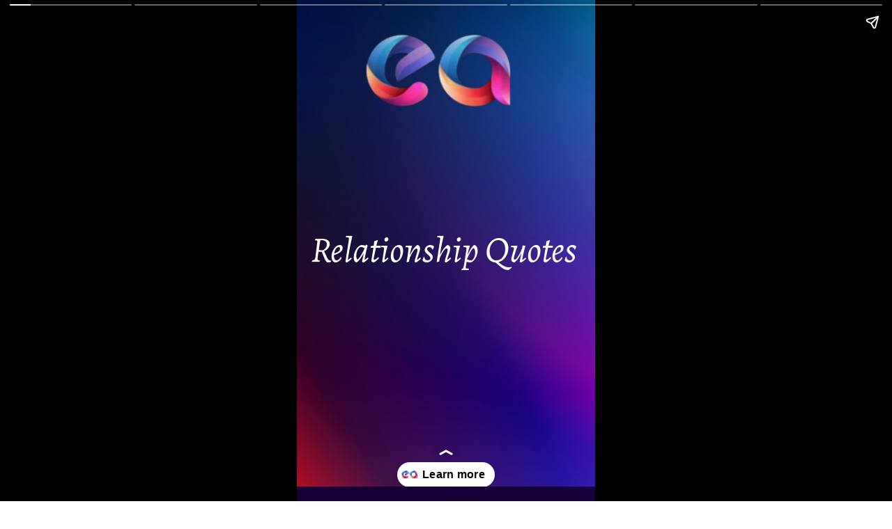

--- FILE ---
content_type: text/html; charset=utf-8
request_url: https://easeadvise.com/web-stories/love-quotes/
body_size: 12933
content:
<!DOCTYPE html>
<html amp="" lang="en-US" transformed="self;v=1" i-amphtml-layout=""><head><meta charset="utf-8"><meta name="viewport" content="width=device-width,minimum-scale=1"><link rel="modulepreload" href="https://cdn.ampproject.org/v0.mjs" as="script" crossorigin="anonymous"><link rel="preconnect" href="https://cdn.ampproject.org"><link rel="preload" as="script" href="https://cdn.ampproject.org/v0/amp-story-1.0.js"><style amp-runtime="" i-amphtml-version="012512221826001">html{overflow-x:hidden!important}html.i-amphtml-fie{height:100%!important;width:100%!important}html:not([amp4ads]),html:not([amp4ads]) body{height:auto!important}html:not([amp4ads]) body{margin:0!important}body{-webkit-text-size-adjust:100%;-moz-text-size-adjust:100%;-ms-text-size-adjust:100%;text-size-adjust:100%}html.i-amphtml-singledoc.i-amphtml-embedded{-ms-touch-action:pan-y pinch-zoom;touch-action:pan-y pinch-zoom}html.i-amphtml-fie>body,html.i-amphtml-singledoc>body{overflow:visible!important}html.i-amphtml-fie:not(.i-amphtml-inabox)>body,html.i-amphtml-singledoc:not(.i-amphtml-inabox)>body{position:relative!important}html.i-amphtml-ios-embed-legacy>body{overflow-x:hidden!important;overflow-y:auto!important;position:absolute!important}html.i-amphtml-ios-embed{overflow-y:auto!important;position:static}#i-amphtml-wrapper{overflow-x:hidden!important;overflow-y:auto!important;position:absolute!important;top:0!important;left:0!important;right:0!important;bottom:0!important;margin:0!important;display:block!important}html.i-amphtml-ios-embed.i-amphtml-ios-overscroll,html.i-amphtml-ios-embed.i-amphtml-ios-overscroll>#i-amphtml-wrapper{-webkit-overflow-scrolling:touch!important}#i-amphtml-wrapper>body{position:relative!important;border-top:1px solid transparent!important}#i-amphtml-wrapper+body{visibility:visible}#i-amphtml-wrapper+body .i-amphtml-lightbox-element,#i-amphtml-wrapper+body[i-amphtml-lightbox]{visibility:hidden}#i-amphtml-wrapper+body[i-amphtml-lightbox] .i-amphtml-lightbox-element{visibility:visible}#i-amphtml-wrapper.i-amphtml-scroll-disabled,.i-amphtml-scroll-disabled{overflow-x:hidden!important;overflow-y:hidden!important}amp-instagram{padding:54px 0px 0px!important;background-color:#fff}amp-iframe iframe{box-sizing:border-box!important}[amp-access][amp-access-hide]{display:none}[subscriptions-dialog],body:not(.i-amphtml-subs-ready) [subscriptions-action],body:not(.i-amphtml-subs-ready) [subscriptions-section]{display:none!important}amp-experiment,amp-live-list>[update]{display:none}amp-list[resizable-children]>.i-amphtml-loading-container.amp-hidden{display:none!important}amp-list [fetch-error],amp-list[load-more] [load-more-button],amp-list[load-more] [load-more-end],amp-list[load-more] [load-more-failed],amp-list[load-more] [load-more-loading]{display:none}amp-list[diffable] div[role=list]{display:block}amp-story-page,amp-story[standalone]{min-height:1px!important;display:block!important;height:100%!important;margin:0!important;padding:0!important;overflow:hidden!important;width:100%!important}amp-story[standalone]{background-color:#000!important;position:relative!important}amp-story-page{background-color:#757575}amp-story .amp-active>div,amp-story .i-amphtml-loader-background{display:none!important}amp-story-page:not(:first-of-type):not([distance]):not([active]){transform:translateY(1000vh)!important}amp-autocomplete{position:relative!important;display:inline-block!important}amp-autocomplete>input,amp-autocomplete>textarea{padding:0.5rem;border:1px solid rgba(0,0,0,.33)}.i-amphtml-autocomplete-results,amp-autocomplete>input,amp-autocomplete>textarea{font-size:1rem;line-height:1.5rem}[amp-fx^=fly-in]{visibility:hidden}amp-script[nodom],amp-script[sandboxed]{position:fixed!important;top:0!important;width:1px!important;height:1px!important;overflow:hidden!important;visibility:hidden}
/*# sourceURL=/css/ampdoc.css*/[hidden]{display:none!important}.i-amphtml-element{display:inline-block}.i-amphtml-blurry-placeholder{transition:opacity 0.3s cubic-bezier(0.0,0.0,0.2,1)!important;pointer-events:none}[layout=nodisplay]:not(.i-amphtml-element){display:none!important}.i-amphtml-layout-fixed,[layout=fixed][width][height]:not(.i-amphtml-layout-fixed){display:inline-block;position:relative}.i-amphtml-layout-responsive,[layout=responsive][width][height]:not(.i-amphtml-layout-responsive),[width][height][heights]:not([layout]):not(.i-amphtml-layout-responsive),[width][height][sizes]:not(img):not([layout]):not(.i-amphtml-layout-responsive){display:block;position:relative}.i-amphtml-layout-intrinsic,[layout=intrinsic][width][height]:not(.i-amphtml-layout-intrinsic){display:inline-block;position:relative;max-width:100%}.i-amphtml-layout-intrinsic .i-amphtml-sizer{max-width:100%}.i-amphtml-intrinsic-sizer{max-width:100%;display:block!important}.i-amphtml-layout-container,.i-amphtml-layout-fixed-height,[layout=container],[layout=fixed-height][height]:not(.i-amphtml-layout-fixed-height){display:block;position:relative}.i-amphtml-layout-fill,.i-amphtml-layout-fill.i-amphtml-notbuilt,[layout=fill]:not(.i-amphtml-layout-fill),body noscript>*{display:block;overflow:hidden!important;position:absolute;top:0;left:0;bottom:0;right:0}body noscript>*{position:absolute!important;width:100%;height:100%;z-index:2}body noscript{display:inline!important}.i-amphtml-layout-flex-item,[layout=flex-item]:not(.i-amphtml-layout-flex-item){display:block;position:relative;-ms-flex:1 1 auto;flex:1 1 auto}.i-amphtml-layout-fluid{position:relative}.i-amphtml-layout-size-defined{overflow:hidden!important}.i-amphtml-layout-awaiting-size{position:absolute!important;top:auto!important;bottom:auto!important}i-amphtml-sizer{display:block!important}@supports (aspect-ratio:1/1){i-amphtml-sizer.i-amphtml-disable-ar{display:none!important}}.i-amphtml-blurry-placeholder,.i-amphtml-fill-content{display:block;height:0;max-height:100%;max-width:100%;min-height:100%;min-width:100%;width:0;margin:auto}.i-amphtml-layout-size-defined .i-amphtml-fill-content{position:absolute;top:0;left:0;bottom:0;right:0}.i-amphtml-replaced-content,.i-amphtml-screen-reader{padding:0!important;border:none!important}.i-amphtml-screen-reader{position:fixed!important;top:0px!important;left:0px!important;width:4px!important;height:4px!important;opacity:0!important;overflow:hidden!important;margin:0!important;display:block!important;visibility:visible!important}.i-amphtml-screen-reader~.i-amphtml-screen-reader{left:8px!important}.i-amphtml-screen-reader~.i-amphtml-screen-reader~.i-amphtml-screen-reader{left:12px!important}.i-amphtml-screen-reader~.i-amphtml-screen-reader~.i-amphtml-screen-reader~.i-amphtml-screen-reader{left:16px!important}.i-amphtml-unresolved{position:relative;overflow:hidden!important}.i-amphtml-select-disabled{-webkit-user-select:none!important;-ms-user-select:none!important;user-select:none!important}.i-amphtml-notbuilt,[layout]:not(.i-amphtml-element),[width][height][heights]:not([layout]):not(.i-amphtml-element),[width][height][sizes]:not(img):not([layout]):not(.i-amphtml-element){position:relative;overflow:hidden!important;color:transparent!important}.i-amphtml-notbuilt:not(.i-amphtml-layout-container)>*,[layout]:not([layout=container]):not(.i-amphtml-element)>*,[width][height][heights]:not([layout]):not(.i-amphtml-element)>*,[width][height][sizes]:not([layout]):not(.i-amphtml-element)>*{display:none}amp-img:not(.i-amphtml-element)[i-amphtml-ssr]>img.i-amphtml-fill-content{display:block}.i-amphtml-notbuilt:not(.i-amphtml-layout-container),[layout]:not([layout=container]):not(.i-amphtml-element),[width][height][heights]:not([layout]):not(.i-amphtml-element),[width][height][sizes]:not(img):not([layout]):not(.i-amphtml-element){color:transparent!important;line-height:0!important}.i-amphtml-ghost{visibility:hidden!important}.i-amphtml-element>[placeholder],[layout]:not(.i-amphtml-element)>[placeholder],[width][height][heights]:not([layout]):not(.i-amphtml-element)>[placeholder],[width][height][sizes]:not([layout]):not(.i-amphtml-element)>[placeholder]{display:block;line-height:normal}.i-amphtml-element>[placeholder].amp-hidden,.i-amphtml-element>[placeholder].hidden{visibility:hidden}.i-amphtml-element:not(.amp-notsupported)>[fallback],.i-amphtml-layout-container>[placeholder].amp-hidden,.i-amphtml-layout-container>[placeholder].hidden{display:none}.i-amphtml-layout-size-defined>[fallback],.i-amphtml-layout-size-defined>[placeholder]{position:absolute!important;top:0!important;left:0!important;right:0!important;bottom:0!important;z-index:1}amp-img[i-amphtml-ssr]:not(.i-amphtml-element)>[placeholder]{z-index:auto}.i-amphtml-notbuilt>[placeholder]{display:block!important}.i-amphtml-hidden-by-media-query{display:none!important}.i-amphtml-element-error{background:red!important;color:#fff!important;position:relative!important}.i-amphtml-element-error:before{content:attr(error-message)}i-amp-scroll-container,i-amphtml-scroll-container{position:absolute;top:0;left:0;right:0;bottom:0;display:block}i-amp-scroll-container.amp-active,i-amphtml-scroll-container.amp-active{overflow:auto;-webkit-overflow-scrolling:touch}.i-amphtml-loading-container{display:block!important;pointer-events:none;z-index:1}.i-amphtml-notbuilt>.i-amphtml-loading-container{display:block!important}.i-amphtml-loading-container.amp-hidden{visibility:hidden}.i-amphtml-element>[overflow]{cursor:pointer;position:relative;z-index:2;visibility:hidden;display:initial;line-height:normal}.i-amphtml-layout-size-defined>[overflow]{position:absolute}.i-amphtml-element>[overflow].amp-visible{visibility:visible}template{display:none!important}.amp-border-box,.amp-border-box *,.amp-border-box :after,.amp-border-box :before{box-sizing:border-box}amp-pixel{display:none!important}amp-analytics,amp-auto-ads,amp-story-auto-ads{position:fixed!important;top:0!important;width:1px!important;height:1px!important;overflow:hidden!important;visibility:hidden}amp-story{visibility:hidden!important}html.i-amphtml-fie>amp-analytics{position:initial!important}[visible-when-invalid]:not(.visible),form [submit-error],form [submit-success],form [submitting]{display:none}amp-accordion{display:block!important}@media (min-width:1px){:where(amp-accordion>section)>:first-child{margin:0;background-color:#efefef;padding-right:20px;border:1px solid #dfdfdf}:where(amp-accordion>section)>:last-child{margin:0}}amp-accordion>section{float:none!important}amp-accordion>section>*{float:none!important;display:block!important;overflow:hidden!important;position:relative!important}amp-accordion,amp-accordion>section{margin:0}amp-accordion:not(.i-amphtml-built)>section>:last-child{display:none!important}amp-accordion:not(.i-amphtml-built)>section[expanded]>:last-child{display:block!important}
/*# sourceURL=/css/ampshared.css*/</style><meta name="amp-story-generator-name" content="Web Stories for WordPress"><meta name="amp-story-generator-version" content="1.42.0"><meta name="description" content="Love quotes."><meta name="robots" content="follow, index, max-snippet:-1, max-video-preview:-1, max-image-preview:large"><meta property="og:locale" content="en_US"><meta property="og:type" content="article"><meta property="og:title" content="Love Quotes - Ease Advise"><meta property="og:description" content="Love quotes."><meta property="og:url" content="https://easeadvise.com/web-stories/love-quotes/"><meta property="og:site_name" content="Ease Advise"><meta property="article:publisher" content="https://www.facebook.com/easeadise/"><meta property="article:author" content="https://facebook.com/easeadvise"><meta property="og:updated_time" content="2022-11-16T17:25:21+00:00"><meta property="og:image" content="https://easeadvise.com/wp-admin/admin-ajax.php?action=rank_math_overlay_thumb&amp;id=9713&amp;type=play&amp;hash=feda7b56d5cc5bd55039deae59707019"><meta property="og:image:secure_url" content="https://easeadvise.com/wp-admin/admin-ajax.php?action=rank_math_overlay_thumb&amp;id=9713&amp;type=play&amp;hash=feda7b56d5cc5bd55039deae59707019"><meta property="og:image:width" content="640"><meta property="og:image:height" content="853"><meta property="og:image:alt" content="Love quotes web stories"><meta property="og:image:type" content="image/png"><meta property="article:published_time" content="2022-11-01T11:13:19+00:00"><meta property="article:modified_time" content="2022-11-16T17:25:21+00:00"><meta name="twitter:card" content="summary"><meta name="twitter:title" content="Love Quotes - Ease Advise"><meta name="twitter:description" content="Love quotes."><meta name="twitter:site" content="@twitter:easeadvise"><meta name="twitter:creator" content="@easeadvise"><meta name="twitter:image" content="https://easeadvise.com/wp-admin/admin-ajax.php?action=rank_math_overlay_thumb&amp;id=9713&amp;type=play&amp;hash=feda7b56d5cc5bd55039deae59707019"><meta name="generator" content="WordPress 6.9"><meta name="msapplication-TileImage" content="https://easeadvise.com/wp-content/uploads/2025/12/Advise-300x300.png"><link rel="preconnect" href="https://fonts.gstatic.com" crossorigin=""><link rel="dns-prefetch" href="https://fonts.gstatic.com"><link href="https://images.unsplash.com/photo-1614850523459-c2f4c699c52e?ixid=MnwxMzcxOTN8MHwxfHNlYXJjaHwyMHx8Z3JhZGllbnR8ZW58MHx8fHwxNjY3Mjg2ODY0&amp;ixlib=rb-4.0.3&amp;fm=jpg&amp;w=6000&amp;h=4000&amp;fit=max" rel="preload" as="image"><link rel="dns-prefetch" href="//www.googletagmanager.com"><link rel="preconnect" href="https://fonts.gstatic.com/" crossorigin=""><script async="" src="https://cdn.ampproject.org/v0.mjs" type="module" crossorigin="anonymous"></script><script async nomodule src="https://cdn.ampproject.org/v0.js" crossorigin="anonymous"></script><script async="" src="https://cdn.ampproject.org/v0/amp-story-1.0.mjs" custom-element="amp-story" type="module" crossorigin="anonymous"></script><script async nomodule src="https://cdn.ampproject.org/v0/amp-story-1.0.js" crossorigin="anonymous" custom-element="amp-story"></script><script src="https://cdn.ampproject.org/v0/amp-analytics-0.1.mjs" async="" custom-element="amp-analytics" type="module" crossorigin="anonymous"></script><script async nomodule src="https://cdn.ampproject.org/v0/amp-analytics-0.1.js" crossorigin="anonymous" custom-element="amp-analytics"></script><script src="https://cdn.ampproject.org/v0/amp-story-auto-ads-0.1.mjs" async="" custom-element="amp-story-auto-ads" type="module" crossorigin="anonymous"></script><script async nomodule src="https://cdn.ampproject.org/v0/amp-story-auto-ads-0.1.js" crossorigin="anonymous" custom-element="amp-story-auto-ads"></script><script async="" src="https://cdn.ampproject.org/v0/amp-video-0.1.mjs" custom-element="amp-video" type="module" crossorigin="anonymous"></script><script async nomodule src="https://cdn.ampproject.org/v0/amp-video-0.1.js" crossorigin="anonymous" custom-element="amp-video"></script><link rel="icon" href="https://easeadvise.com/wp-content/uploads/2025/12/Advise-96x96.png" sizes="32x32"><link rel="icon" href="https://easeadvise.com/wp-content/uploads/2025/12/Advise-300x300.png" sizes="192x192"><link href="https://fonts.googleapis.com/css2?display=swap&amp;family=Alegreya%3Aital%2Cwght%400%2C400%3B0%2C700%3B1%2C400&amp;family=Playfair+Display%3Aital%400%3B1&amp;family=IBM+Plex+Serif%3Aital%401" rel="stylesheet"><style amp-custom="">h1,h2{font-weight:normal}amp-story-page{background-color:#131516}amp-story-grid-layer{overflow:visible}@media (max-aspect-ratio: 9 / 16){@media (min-aspect-ratio: 320 / 678){amp-story-grid-layer.grid-layer{margin-top:calc(( 100% / .5625 - 100% / .66666666666667 ) / 2)}}}.page-fullbleed-area{position:absolute;overflow:hidden;width:100%;left:0;height:calc(1.1851851851852 * 100%);top:calc(( 1 - 1.1851851851852 ) * 100% / 2)}.page-safe-area{overflow:visible;position:absolute;top:0;bottom:0;left:0;right:0;width:100%;height:calc(.84375 * 100%);margin:auto 0}.mask{position:absolute;overflow:hidden}.fill{position:absolute;top:0;left:0;right:0;bottom:0;margin:0}@media (prefers-reduced-motion: no-preference){.animation-wrapper{opacity:var(--initial-opacity);transform:var(--initial-transform)}}._1020619{background-color:#260c59}._6120891{position:absolute;pointer-events:none;left:0;top:-9.25926%;width:100%;height:118.51852%;opacity:1}._89d52dd{pointer-events:initial;width:100%;height:100%;display:block;position:absolute;top:0;left:0;z-index:0}._a0c7ad2{position:absolute;width:266.66667%;height:100%;left:-83.33334%;top:0%}._ac6148e{position:absolute;pointer-events:none;left:4.61165%;top:44.33657%;width:90.29126%;height:11.00324%;opacity:1}._cbef2d7{pointer-events:initial;width:100%;height:100%;display:block;position:absolute;top:0;left:0;z-index:0;border-radius:.53763440860215% .53763440860215% .53763440860215% .53763440860215%/2.9411764705882% 2.9411764705882% 2.9411764705882% 2.9411764705882%}._f61c99d{white-space:pre-line;overflow-wrap:break-word;word-break:break-word;margin:1.1491935483871% 0;font-family:"Alegreya",serif;font-size:.809061em;line-height:1.19;text-align:left;padding:0;color:#000}._383b163{font-style:italic;color:#fff}._21f98fd{position:absolute;pointer-events:none;left:11.65049%;top:0;width:72.57282%;height:20.22654%;opacity:1}._b152b43{position:absolute;width:100%;height:166.1111%;left:0%;top:-33.05555%}._6bfa66b{background-color:#260c40}._254c3af{width:100%;height:100%;display:block;position:absolute;top:0;left:0}._19971a1{position:absolute;width:237.03704%;height:100%;left:-68.51852%;top:0%}._809d0e3{position:absolute;pointer-events:none;left:9.2233%;top:2.91262%;width:88.59223%;height:18.4466%;opacity:1}._75da10d{width:100%;height:100%;display:block;position:absolute;top:0;left:0;--initial-opacity:0;--initial-transform:none}._70d715d{pointer-events:initial;width:100%;height:100%;display:block;position:absolute;top:0;left:0;z-index:0;border-radius:.54794520547945% .54794520547945% .54794520547945% .54794520547945%/1.7543859649123% 1.7543859649123% 1.7543859649123% 1.7543859649123%}._97dfce6{white-space:pre-line;overflow-wrap:break-word;word-break:break-word;margin:1.0306849315068% 0;font-family:"Alegreya",serif;font-size:.711974em;line-height:1.19;text-align:center;padding:0;color:#000}._b515ab0{position:absolute;pointer-events:none;left:4.36893%;top:31.06796%;width:89.80583%;height:55.50162%;opacity:1}._2e4d8ca{width:100%;height:100%;display:block;position:absolute;top:0;left:0;--initial-opacity:1;--initial-transform:scale(.33333333333333)}._b1ae232{pointer-events:initial;width:100%;height:100%;display:block;position:absolute;top:0;left:0;z-index:0;clip-path:url("#el-b4560ad9-d3f6-4212-90cd-65739b921cb8");-webkit-clip-path:url("#el-b4560ad9-d3f6-4212-90cd-65739b921cb8")}._ea1c7bb{background-color:#c4c4c4;will-change:transform}._24f6711{position:absolute;pointer-events:none;left:-1.94175%;top:49.67638%;width:102.42718%;height:17.63754%;opacity:1}._c9d167d{width:100%;height:100%;display:block;position:absolute;top:0;left:0;--initial-opacity:1;--initial-transform:translate3d(0px,-434.14887%,0)}._6de7ed9{pointer-events:initial;width:100%;height:100%;display:block;position:absolute;top:0;left:0;z-index:0;border-radius:.4739336492891% .4739336492891% .4739336492891% .4739336492891%/1.8348623853211% 1.8348623853211% 1.8348623853211% 1.8348623853211%}._3cf2a0f{white-space:pre-line;overflow-wrap:break-word;word-break:break-word;margin:.5531990521327% 0;font-family:"Alegreya",serif;font-size:.469256em;line-height:1.2;text-align:center;padding:0;color:#000}._4bbb41a{color:#fff}._3862eb4{position:absolute;pointer-events:none;left:50.24272%;top:83.00971%;width:43.68932%;height:20.22654%;opacity:1}._d5fe123{position:absolute;width:100.00001%;height:100%;left:-.00001%;top:0%}._4ab571c{background-color:#3e21c3}._2984dd8{position:absolute;width:316.19048%;height:100%;left:-108.09524%;top:0%}._9ad1f1e{position:absolute;pointer-events:none;left:9.70874%;top:40.12945%;width:87.86408%;height:24.27184%;opacity:1}._a1d133f{width:100%;height:100%;display:block;position:absolute;top:0;left:0;--initial-opacity:1;--initial-transform:none}._27eb698{width:100%;height:100%;display:block;position:absolute;top:0;left:0;--initial-opacity:1;--initial-transform:scale(3)}._8fea67d{pointer-events:initial;width:100%;height:100%;display:block;position:absolute;top:0;left:0;z-index:0;border-radius:.5524861878453% .5524861878453% .5524861878453% .5524861878453%/1.3333333333333% 1.3333333333333% 1.3333333333333% 1.3333333333333%}._c7f4ea6{white-space:pre-line;overflow-wrap:break-word;word-break:break-word;margin:.88950276243094% 0;font-family:"Alegreya",serif;font-size:.647249em;line-height:1.2;text-align:center;padding:0;color:#000}._2febba1{position:absolute;pointer-events:none;left:11.65049%;top:0;width:32.28155%;height:16.99029%;opacity:1}._ce0f2a9{position:absolute;width:113.68421%;height:100%;left:-6.84211%;top:0%}._4fa1766{background-color:#9a679b}._5a630b8{position:absolute;pointer-events:none;left:6.31068%;top:38.02589%;width:82.28155%;height:32.03883%;opacity:1}._900d544{pointer-events:initial;width:100%;height:100%;display:block;position:absolute;top:0;left:0;z-index:0;border-radius:.58997050147493% .58997050147493% .58997050147493% .58997050147493%/1.010101010101% 1.010101010101% 1.010101010101% 1.010101010101%}._5bc7852{white-space:pre-line;overflow-wrap:break-word;word-break:break-word;margin:.92610619469027% 0;font-family:"Alegreya",serif;font-size:.631068em;line-height:1.2;text-align:center;padding:0;color:#000}._df41d69{font-weight:700;font-style:italic;color:#fff}._82b1a99{position:absolute;pointer-events:none;left:11.65049%;top:0;width:35.67961%;height:17.63754%;opacity:1}._2c6e898{position:absolute;width:106.77551%;height:100%;left:-3.38776%;top:0%}._5a87834{background-color:#c0d9f3}._0217189{position:absolute;width:118.53299%;height:100%;left:-9.26649%;top:0%}._92c3673{position:absolute;pointer-events:none;left:9.46602%;top:20.55016%;width:84.70874%;height:67.63754%;opacity:1}._7989c52{width:100%;height:100%;display:block;position:absolute;top:0;left:0;--initial-opacity:1;--initial-transform:scale(1)}._af0b386{pointer-events:initial;width:100%;height:100%;display:block;position:absolute;top:0;left:0;z-index:0;border-radius:.5730659025788% .5730659025788% .5730659025788% .5730659025788%/.47846889952153% .47846889952153% .47846889952153% .47846889952153%}._5b99165{white-space:pre-line;overflow-wrap:break-word;word-break:break-word;margin:1.0861031518625% 0;font-family:"Playfair Display",serif;font-size:.92233em;line-height:1.2;text-align:center;padding:0;color:#000}._166ce76{position:absolute;pointer-events:none;left:11.65049%;top:0;width:27.42718%;height:9.54693%;opacity:1}._80912da{position:absolute;width:100%;height:133.00368%;left:0%;top:-16.50184%}._ac34559{background-color:#26598c}._3d7a727{position:absolute;width:100%;height:115.80882%;left:0%;top:-7.90441%}._a0155e4{position:absolute;pointer-events:none;left:1.45631%;top:16.82848%;width:92.71845%;height:18.12298%;opacity:1}._2d860f1{width:100%;height:100%;display:block;position:absolute;top:0;left:0;--initial-opacity:1;--initial-transform:translate3d(0,-293.9484%,0)}._693f9ad{pointer-events:initial;width:100%;height:100%;display:block;position:absolute;top:0;left:0;z-index:0;border-radius:.52356020942408% .52356020942408% .52356020942408% .52356020942408%/1.7857142857143% 1.7857142857143% 1.7857142857143% 1.7857142857143%}._148f53c{white-space:pre-line;overflow-wrap:break-word;word-break:break-word;margin:.52225130890052% 0;font-family:"Playfair Display",serif;font-size:.485437em;line-height:1.2;text-align:center;padding:0;color:#000}._dc4ba2f{position:absolute;pointer-events:none;left:9.70874%;top:52.42718%;width:78.8835%;height:14.56311%;opacity:1}._a9a2d2a{pointer-events:initial;width:100%;height:100%;display:block;position:absolute;top:0;left:0;z-index:0;border-radius:.61538461538462% .61538461538462% .61538461538462% .61538461538462%/2.2222222222222% 2.2222222222222% 2.2222222222222% 2.2222222222222%}._a33ed8e{white-space:pre-line;overflow-wrap:break-word;word-break:break-word;margin:.86692307692308% 0;font-family:"Alegreya",serif;font-size:.566343em;line-height:1.2;text-align:center;padding:0;color:#000}._77a7ff6{position:absolute;pointer-events:none;left:11.65049%;top:0;width:26.45631%;height:10.84142%;opacity:1}._d829062{position:absolute;width:100%;height:112.97682%;left:0%;top:-6.48841%}._33ef15e{background-color:#d9c059}._337e583{position:absolute;pointer-events:none;left:2.18447%;top:26.53722%;width:96.1165%;height:31.06796%;opacity:1}._b00e11a{width:100%;height:100%;display:block;position:absolute;top:0;left:0;--initial-opacity:1;--initial-transform:translate3d(101.76768%,0px,0)}._32eb1ef{width:100%;height:100%;display:block;position:absolute;top:0;left:0;--initial-opacity:1;--initial-transform:scale(.15)}._becdb35{pointer-events:initial;width:100%;height:100%;display:block;position:absolute;top:0;left:0;z-index:0;border-radius:.50505050505051% .50505050505051% .50505050505051% .50505050505051%/1.0416666666667% 1.0416666666667% 1.0416666666667% 1.0416666666667%}._df23258{white-space:pre-line;overflow-wrap:break-word;word-break:break-word;margin:.49242424242424% 0;font-family:"IBM Plex Serif",serif;font-size:.631068em;line-height:1.2;text-align:center;padding:0;color:#000}._fa559a1{position:absolute;pointer-events:none;left:66.99029%;top:-8.57605%;width:26.94175%;height:11.8123%;opacity:1}._1fd36ea{position:absolute;width:100%;height:105.5936%;left:0%;top:-2.7968%}._dee811e{position:absolute;pointer-events:none;left:27.18447%;top:86.40777%;width:14.80583%;height:5.17799%;transform:rotate(69deg);opacity:1}._c52c410{width:100%;height:100%;display:block;position:absolute;top:0;left:0;--initial-opacity:1;--initial-transform:rotate(-69deg) translate3d(0,-1947.57078%,0) rotate(69deg)}._c091eeb{pointer-events:initial;width:100%;height:100%;display:block;position:absolute;top:0;left:0;z-index:0;transform:scale3d(1,-1,1)}._25a5434{display:block;position:absolute;top:0;height:100%;width:auto}

/*# sourceURL=amp-custom.css */</style><link rel="alternate" type="application/rss+xml" title="Ease Advise » Feed" href="https://easeadvise.com/feed/"><link rel="alternate" type="application/rss+xml" title="Ease Advise » Comments Feed" href="https://easeadvise.com/comments/feed/"><link rel="alternate" type="application/rss+xml" title="Ease Advise » Stories Feed" href="https://easeadvise.com/web-stories/feed/"><title>Love Quotes - Ease Advise</title><link rel="canonical" href="https://easeadvise.com/web-stories/love-quotes/"><script type="application/ld+json" class="rank-math-schema-pro">{"@context":"https://schema.org","@graph":[{"@type":["Person","Organization"],"@id":"https://easeadvise.com/#person","name":"Ease Advise","sameAs":["https://www.facebook.com/easeadise/","https://twitter.com/twitter:easeadvise"],"logo":{"@type":"ImageObject","@id":"https://easeadvise.com/#logo","url":"https://easeadvise.com/wp-content/uploads/2022/10/ease-advise-logo-96x96.png","width":"96","height":"96"}},{"@type":"WebSite","@id":"https://easeadvise.com/#website","url":"https://easeadvise.com","name":"Ease Advise","alternateName":"Travel, News and lifestyle blog","publisher":{"@id":"https://easeadvise.com/#person"},"inLanguage":"en-US"},{"@type":"ImageObject","@id":"https://easeadvise.com/wp-content/uploads/2022/11/cropped-Love-quotes.png","url":"https://easeadvise.com/wp-content/uploads/2022/11/cropped-Love-quotes.png","width":"640","height":"853","caption":"Love quotes web stories","inLanguage":"en-US"},{"@type":"BreadcrumbList","@id":"https://easeadvise.com/web-stories/love-quotes/#breadcrumb","itemListElement":[{"@type":"ListItem","position":"1","item":{"@id":"https://darkorchid-heron-517178.hostingersite.com","name":"Home"}},{"@type":"ListItem","position":"2","item":{"@id":"https://easeadvise.com/web-stories/","name":"Stories"}},{"@type":"ListItem","position":"3","item":{"@id":"https://easeadvise.com/web-stories/love-quotes/","name":"Love Quotes"}}]},{"@type":"WebPage","@id":"https://easeadvise.com/web-stories/love-quotes/#webpage","url":"https://easeadvise.com/web-stories/love-quotes/","name":"Love Quotes - Ease Advise","datePublished":"2022-11-01T11:13:19+00:00","dateModified":"2022-11-16T17:25:21+00:00","isPartOf":{"@id":"https://easeadvise.com/#website"},"primaryImageOfPage":{"@id":"https://easeadvise.com/wp-content/uploads/2022/11/cropped-Love-quotes.png"},"inLanguage":"en-US","breadcrumb":{"@id":"https://easeadvise.com/web-stories/love-quotes/#breadcrumb"}},{"@type":"Person","@id":"https://easeadvise.com/author/ease-advise/","name":"Daniel","description":"Ease Advise mainly focuses on travel industry, current affairs, news, web stories, technology, SEO, product reviews, Flight, Hotel booking portal etc.,","url":"https://easeadvise.com/author/ease-advise/","image":{"@type":"ImageObject","@id":"https://secure.gravatar.com/avatar/e77a73c5e5003f8ad26a455115b28c479863a5356aee89b3d9a51c10c15a3003?s=96&amp;d=mm&amp;r=g","url":"https://secure.gravatar.com/avatar/e77a73c5e5003f8ad26a455115b28c479863a5356aee89b3d9a51c10c15a3003?s=96&amp;d=mm&amp;r=g","caption":"Daniel","inLanguage":"en-US"},"sameAs":["https://darkorchid-heron-517178.hostingersite.com","https://facebook.com/easeadvise","https://twitter.com/easeadvise"]},{"@type":"NewsArticle","headline":"Love Quotes - Ease Advise","keywords":"love quotes","datePublished":"2022-11-01T11:13:19+00:00","dateModified":"2022-11-16T17:25:21+00:00","author":{"@id":"https://easeadvise.com/author/ease-advise/","name":"Daniel"},"publisher":{"@id":"https://easeadvise.com/#person"},"description":"Love quotes.","copyrightYear":"2022","copyrightHolder":{"@id":"https://easeadvise.com/#person"},"name":"Love Quotes - Ease Advise","@id":"https://easeadvise.com/web-stories/love-quotes/#richSnippet","isPartOf":{"@id":"https://easeadvise.com/web-stories/love-quotes/#webpage"},"image":{"@id":"https://easeadvise.com/wp-content/uploads/2022/11/cropped-Love-quotes.png"},"inLanguage":"en-US","mainEntityOfPage":{"@id":"https://easeadvise.com/web-stories/love-quotes/#webpage"}}]}</script><link rel="https://api.w.org/" href="https://easeadvise.com/wp-json/"><link rel="alternate" title="JSON" type="application/json" href="https://easeadvise.com/wp-json/web-stories/v1/web-story/9562"><link rel="EditURI" type="application/rsd+xml" title="RSD" href="https://easeadvise.com/xmlrpc.php?rsd"><link rel="prev" title="Cheap Flight booking secrets" href="https://easeadvise.com/web-stories/cheap-flight-booking-secrets/"><link rel="next" title="6 Best tools for developers and Last one Bonus." href="https://easeadvise.com/web-stories/6-best-developer-tools/"><link rel="shortlink" href="https://easeadvise.com/?p=9562"><link rel="alternate" title="oEmbed (JSON)" type="application/json+oembed" href="https://easeadvise.com/wp-json/oembed/1.0/embed?url=https%3A%2F%2Feaseadvise.com%2Fweb-stories%2Flove-quotes%2F"><link rel="alternate" title="oEmbed (XML)" type="text/xml+oembed" href="https://easeadvise.com/wp-json/oembed/1.0/embed?url=https%3A%2F%2Feaseadvise.com%2Fweb-stories%2Flove-quotes%2F&amp;format=xml"><link rel="apple-touch-icon" href="https://easeadvise.com/wp-content/uploads/2025/12/Advise-300x300.png"><script amp-onerror="">document.querySelector("script[src*='/v0.js']").onerror=function(){document.querySelector('style[amp-boilerplate]').textContent=''}</script><style amp-boilerplate="">body{-webkit-animation:-amp-start 8s steps(1,end) 0s 1 normal both;-moz-animation:-amp-start 8s steps(1,end) 0s 1 normal both;-ms-animation:-amp-start 8s steps(1,end) 0s 1 normal both;animation:-amp-start 8s steps(1,end) 0s 1 normal both}@-webkit-keyframes -amp-start{from{visibility:hidden}to{visibility:visible}}@-moz-keyframes -amp-start{from{visibility:hidden}to{visibility:visible}}@-ms-keyframes -amp-start{from{visibility:hidden}to{visibility:visible}}@-o-keyframes -amp-start{from{visibility:hidden}to{visibility:visible}}@keyframes -amp-start{from{visibility:hidden}to{visibility:visible}}</style><noscript><style amp-boilerplate="">body{-webkit-animation:none;-moz-animation:none;-ms-animation:none;animation:none}</style></noscript><link rel="stylesheet" amp-extension="amp-story" href="https://cdn.ampproject.org/v0/amp-story-1.0.css"><script amp-story-dvh-polyfill="">"use strict";if(!self.CSS||!CSS.supports||!CSS.supports("height:1dvh")){function e(){document.documentElement.style.setProperty("--story-dvh",innerHeight/100+"px","important")}addEventListener("resize",e,{passive:!0}),e()}</script></head><body><amp-story standalone="" publisher="Ease Advise" publisher-logo-src="https://easeadvise.com/wp-content/uploads/2022/10/ease-advise-logo.png" title="Love Quotes" poster-portrait-src="https://easeadvise.com/wp-content/uploads/2022/11/cropped-Love-quotes-640x853.png" class="i-amphtml-layout-container" i-amphtml-layout="container"><amp-story-page id="e1d9f17c-9e76-4268-9556-25f0fc9dd6ce" auto-advance-after="7s" class="i-amphtml-layout-container" i-amphtml-layout="container"><amp-story-grid-layer template="vertical" aspect-ratio="412:618" class="grid-layer i-amphtml-layout-container" i-amphtml-layout="container" style="--aspect-ratio:412/618;"><div class="_1020619 page-fullbleed-area"><div class="page-safe-area"><div class="_6120891"><div class="_89d52dd mask" id="el-01046080-42e1-4e89-813c-83d78df5a00c"><div data-leaf-element="true" class="_a0c7ad2"><amp-img layout="fill" src="https://images.unsplash.com/photo-1614850523459-c2f4c699c52e?ixid=MnwxMzcxOTN8MHwxfHNlYXJjaHwyMHx8Z3JhZGllbnR8ZW58MHx8fHwxNjY3Mjg2ODY0&amp;ixlib=rb-4.0.3&amp;fm=jpg&amp;w=6000&amp;h=4000&amp;fit=max" alt="purple pink and blue color" srcset="https://images.unsplash.com/photo-1614850523459-c2f4c699c52e?ixid=MnwxMzcxOTN8MHwxfHNlYXJjaHwyMHx8Z3JhZGllbnR8ZW58MHx8fHwxNjY3Mjg2ODY0&amp;ixlib=rb-4.0.3&amp;fm=jpg&amp;w=6000&amp;h=4000&amp;fit=max 6000w, https://images.unsplash.com/photo-1614850523459-c2f4c699c52e?ixid=MnwxMzcxOTN8MHwxfHNlYXJjaHwyMHx8Z3JhZGllbnR8ZW58MHx8fHwxNjY3Mjg2ODY0&amp;ixlib=rb-4.0.3&amp;fm=jpg&amp;w=4800&amp;h=3200&amp;fit=max 4800w, https://images.unsplash.com/photo-1614850523459-c2f4c699c52e?ixid=MnwxMzcxOTN8MHwxfHNlYXJjaHwyMHx8Z3JhZGllbnR8ZW58MHx8fHwxNjY3Mjg2ODY0&amp;ixlib=rb-4.0.3&amp;fm=jpg&amp;w=3600&amp;h=2400&amp;fit=max 3600w, https://images.unsplash.com/photo-1614850523459-c2f4c699c52e?ixid=MnwxMzcxOTN8MHwxfHNlYXJjaHwyMHx8Z3JhZGllbnR8ZW58MHx8fHwxNjY3Mjg2ODY0&amp;ixlib=rb-4.0.3&amp;fm=jpg&amp;w=2400&amp;h=1600&amp;fit=max 2400w, https://images.unsplash.com/photo-1614850523459-c2f4c699c52e?ixid=MnwxMzcxOTN8MHwxfHNlYXJjaHwyMHx8Z3JhZGllbnR8ZW58MHx8fHwxNjY3Mjg2ODY0&amp;ixlib=rb-4.0.3&amp;fm=jpg&amp;w=1200&amp;h=800&amp;fit=max 1200w, https://images.unsplash.com/photo-1614850523459-c2f4c699c52e?ixid=MnwxMzcxOTN8MHwxfHNlYXJjaHwyMHx8Z3JhZGllbnR8ZW58MHx8fHwxNjY3Mjg2ODY0&amp;ixlib=rb-4.0.3&amp;fm=jpg&amp;w=340&amp;h=227&amp;fit=max 340w" sizes="(min-width: 1024px) 120vh, 267vw" disable-inline-width="true" class="i-amphtml-layout-fill i-amphtml-layout-size-defined" i-amphtml-layout="fill"></amp-img></div></div></div></div></div></amp-story-grid-layer><amp-story-grid-layer template="vertical" aspect-ratio="412:618" class="grid-layer i-amphtml-layout-container" i-amphtml-layout="container" style="--aspect-ratio:412/618;"><div class="page-fullbleed-area"><div class="page-safe-area"><div class="_ac6148e"><div id="el-702312ed-f852-40f2-9a08-3d49fcdc5788" class="_cbef2d7"><h1 class="_f61c99d fill text-wrapper"><span><span class="_383b163">Relationship Quotes</span></span></h1></div></div><div class="_21f98fd"><div class="_89d52dd mask" id="el-85f19f4e-a862-443b-a7fe-481799bf6562"><div data-leaf-element="true" class="_b152b43"><amp-img layout="fill" src="https://easeadvise.com/wp-content/uploads/2022/10/ease-advise-logo.png" alt="" srcset="https://easeadvise.com/wp-content/uploads/2022/10/ease-advise-logo.png 360w, https://easeadvise.com/wp-content/uploads/2022/10/ease-advise-logo-300x208.png 300w, https://easeadvise.com/wp-content/uploads/2022/10/ease-advise-logo-150x104.png 150w" sizes="(min-width: 1024px) 33vh, 73vw" disable-inline-width="true" class="i-amphtml-layout-fill i-amphtml-layout-size-defined" i-amphtml-layout="fill"></amp-img></div></div></div></div></div></amp-story-grid-layer><amp-story-page-outlink layout="nodisplay" cta-image="https://easeadvise.com/wp-content/uploads/2021/09/ease-advise-logo.png" class="i-amphtml-layout-nodisplay" hidden="hidden" i-amphtml-layout="nodisplay"><a href="https://darkorchid-heron-517178.hostingersite.com" rel="noreferrer" target="_blank">Learn more</a></amp-story-page-outlink></amp-story-page><amp-story-page id="1d9452fa-4336-45a9-ba4e-5d079cae9afb" auto-advance-after="12s" class="i-amphtml-layout-container" i-amphtml-layout="container"><amp-story-animation layout="nodisplay" trigger="visibility" class="i-amphtml-layout-nodisplay" hidden="hidden" i-amphtml-layout="nodisplay"><script type="application/json">[{"selector":"#anim-b69c8504-508c-4a60-b142-7c88b2f71fdd [data-leaf-element=\"true\"]","keyframes":{"transform":["translate3d(28.90624987200394%, 0, 0)","translate3d(0%, 0, 0)"]},"delay":0,"duration":12000,"easing":"cubic-bezier(.3,0,.55,1)","fill":"both"}]</script></amp-story-animation><amp-story-animation layout="nodisplay" trigger="visibility" class="i-amphtml-layout-nodisplay" hidden="hidden" i-amphtml-layout="nodisplay"><script type="application/json">[{"selector":"#anim-2cbb2190-2349-4e89-889f-a96de718d70f","keyframes":{"opacity":[0,1]},"delay":0,"duration":6000,"easing":"cubic-bezier(0.4, 0.4, 0.0, 1)","fill":"both"}]</script></amp-story-animation><amp-story-animation layout="nodisplay" trigger="visibility" class="i-amphtml-layout-nodisplay" hidden="hidden" i-amphtml-layout="nodisplay"><script type="application/json">[{"selector":"#anim-7aaf56d0-b254-46ec-a4cf-b34468a134f9","keyframes":{"opacity":[0,1]},"delay":0,"duration":7000,"easing":"cubic-bezier(0.2, 0.6, 0.0, 1)","fill":"both"}]</script></amp-story-animation><amp-story-animation layout="nodisplay" trigger="visibility" class="i-amphtml-layout-nodisplay" hidden="hidden" i-amphtml-layout="nodisplay"><script type="application/json">[{"selector":"#anim-1b020301-b918-477d-b45d-5d02f6cdc775","keyframes":{"transform":["translate3d(0px, -434.14887%, 0)","translate3d(0px, 0px, 0)"]},"delay":0,"duration":7000,"easing":"cubic-bezier(0.2, 0.6, 0.0, 1)","fill":"both"}]</script></amp-story-animation><amp-story-animation layout="nodisplay" trigger="visibility" class="i-amphtml-layout-nodisplay" hidden="hidden" i-amphtml-layout="nodisplay"><script type="application/json">[{"selector":"#anim-e31a249b-3ebe-4c70-af45-e1b66e79214b","keyframes":{"opacity":[0,1]},"delay":0,"duration":9000,"easing":"cubic-bezier(.3,0,.55,1)","fill":"both"}]</script></amp-story-animation><amp-story-animation layout="nodisplay" trigger="visibility" class="i-amphtml-layout-nodisplay" hidden="hidden" i-amphtml-layout="nodisplay"><script type="application/json">[{"selector":"#anim-6bce8414-7e05-4575-afbe-b0a31ac276f5","keyframes":{"transform":["scale(0.3333333333333333)","scale(1)"]},"delay":0,"duration":9000,"easing":"cubic-bezier(.3,0,.55,1)","fill":"forwards"}]</script></amp-story-animation><amp-story-grid-layer template="vertical" aspect-ratio="412:618" class="grid-layer i-amphtml-layout-container" i-amphtml-layout="container" style="--aspect-ratio:412/618;"><div class="_6bfa66b page-fullbleed-area"><div class="page-safe-area"><div class="_6120891"><div id="anim-b69c8504-508c-4a60-b142-7c88b2f71fdd" class="_254c3af animation-wrapper"><div class="_89d52dd mask" id="el-6652a112-cd32-4751-90ab-8c1b134b8966"><div data-leaf-element="true" class="_19971a1"><amp-img layout="fill" src="https://images.unsplash.com/photo-1620641788421-7a1c342ea42e?ixid=MnwxMzcxOTN8MHwxfHNlYXJjaHw1fHxncmFkaWVudHxlbnwwfHx8fDE2NjcyODY4NjQ&amp;ixlib=rb-4.0.3&amp;fm=jpg&amp;w=8000&amp;h=6000&amp;fit=max" alt="purple and white heart illustration" srcset="https://images.unsplash.com/photo-1620641788421-7a1c342ea42e?ixid=MnwxMzcxOTN8MHwxfHNlYXJjaHw1fHxncmFkaWVudHxlbnwwfHx8fDE2NjcyODY4NjQ&amp;ixlib=rb-4.0.3&amp;fm=jpg&amp;w=8000&amp;h=6000&amp;fit=max 8000w, https://images.unsplash.com/photo-1620641788421-7a1c342ea42e?ixid=MnwxMzcxOTN8MHwxfHNlYXJjaHw1fHxncmFkaWVudHxlbnwwfHx8fDE2NjcyODY4NjQ&amp;ixlib=rb-4.0.3&amp;fm=jpg&amp;w=6400&amp;h=4800&amp;fit=max 6400w, https://images.unsplash.com/photo-1620641788421-7a1c342ea42e?ixid=MnwxMzcxOTN8MHwxfHNlYXJjaHw1fHxncmFkaWVudHxlbnwwfHx8fDE2NjcyODY4NjQ&amp;ixlib=rb-4.0.3&amp;fm=jpg&amp;w=4800&amp;h=3600&amp;fit=max 4800w, https://images.unsplash.com/photo-1620641788421-7a1c342ea42e?ixid=MnwxMzcxOTN8MHwxfHNlYXJjaHw1fHxncmFkaWVudHxlbnwwfHx8fDE2NjcyODY4NjQ&amp;ixlib=rb-4.0.3&amp;fm=jpg&amp;w=3200&amp;h=2400&amp;fit=max 3200w, https://images.unsplash.com/photo-1620641788421-7a1c342ea42e?ixid=MnwxMzcxOTN8MHwxfHNlYXJjaHw1fHxncmFkaWVudHxlbnwwfHx8fDE2NjcyODY4NjQ&amp;ixlib=rb-4.0.3&amp;fm=jpg&amp;w=1600&amp;h=1200&amp;fit=max 1600w, https://images.unsplash.com/photo-1620641788421-7a1c342ea42e?ixid=MnwxMzcxOTN8MHwxfHNlYXJjaHw1fHxncmFkaWVudHxlbnwwfHx8fDE2NjcyODY4NjQ&amp;ixlib=rb-4.0.3&amp;fm=jpg&amp;w=340&amp;h=255&amp;fit=max 340w" sizes="(min-width: 1024px) 107vh, 238vw" disable-inline-width="true" class="i-amphtml-layout-fill i-amphtml-layout-size-defined" i-amphtml-layout="fill"></amp-img></div></div></div></div></div></div></amp-story-grid-layer><amp-story-grid-layer template="vertical" aspect-ratio="412:618" class="grid-layer i-amphtml-layout-container" i-amphtml-layout="container" style="--aspect-ratio:412/618;"><div class="page-fullbleed-area"><div class="page-safe-area"><div class="_809d0e3"><div id="anim-2cbb2190-2349-4e89-889f-a96de718d70f" class="_75da10d animation-wrapper"><div id="el-4a89599e-1b4e-41af-b236-88631e02f022" class="_70d715d"><h1 class="_97dfce6 fill text-wrapper"><span><span class="_383b163">A Man Who really Love you:</span></span></h1></div></div></div><div class="_b515ab0"><div id="anim-e31a249b-3ebe-4c70-af45-e1b66e79214b" class="_75da10d animation-wrapper"><div id="anim-6bce8414-7e05-4575-afbe-b0a31ac276f5" class="_2e4d8ca animation-wrapper"><div class="_b1ae232 mask"><svg width="0" height="0"><defs><clippath id="el-b4560ad9-d3f6-4212-90cd-65739b921cb8" transform="scale(1 1.075533375284871)" clippathunits="objectBoundingBox"><path d="M.99834689.27724859C.98374997.1165844.87003101.00001922.7277144.00001922c-.0948137 0-.18162681.05102248-.23047608.13279699C.44883142.04998394.36557613 0 .27228183 0 .12998435 0 .01624632.1165652.00166847.27722932c-.00115382.007097-.00588463.0444451.00850059.10535296.0207321.0878518.06861968.1677608.13845102.23103404l.34838744.31615494.35436847-.31613565c.0698315-.0632926.1177191-.14318227.13845114-.23105333.0143856-.0608885.009655-.0982371.00852-.10533369 Z" /></clippath></defs></svg><div class="_ea1c7bb fill"></div></div></div></div></div><div class="_24f6711"><div id="anim-7aaf56d0-b254-46ec-a4cf-b34468a134f9" class="_75da10d animation-wrapper"><div id="anim-1b020301-b918-477d-b45d-5d02f6cdc775" class="_c9d167d animation-wrapper"><div id="el-ade286f8-1780-48d2-84bc-be5a5c5d8505" class="_6de7ed9"><h2 class="_3cf2a0f fill text-wrapper"><span><span class="_4bbb41a">He Always want to </span>
<span class="_4bbb41a">connect with you through </span>
<span class="_4bbb41a">text, call or see you</span></span></h2></div></div></div></div><div class="_3862eb4"><div class="_89d52dd mask" id="el-c040a93d-ac16-4c76-b64e-114ace8fe3f5"><div data-leaf-element="true" class="_d5fe123"><amp-img layout="fill" src="https://easeadvise.com/wp-content/uploads/2022/10/ease-advise-logo.png" alt="" srcset="https://easeadvise.com/wp-content/uploads/2022/10/ease-advise-logo.png 360w, https://easeadvise.com/wp-content/uploads/2022/10/ease-advise-logo-300x208.png 300w, https://easeadvise.com/wp-content/uploads/2022/10/ease-advise-logo-150x104.png 150w" sizes="(min-width: 1024px) 20vh, 44vw" disable-inline-width="true" class="i-amphtml-layout-fill i-amphtml-layout-size-defined" i-amphtml-layout="fill"></amp-img></div></div></div></div></div></amp-story-grid-layer></amp-story-page><amp-story-page id="a4bfcddb-eedf-4a98-b45e-39c94f5f27fd" auto-advance-after="7s" class="i-amphtml-layout-container" i-amphtml-layout="container"><amp-story-animation layout="nodisplay" trigger="visibility" class="i-amphtml-layout-nodisplay" hidden="hidden" i-amphtml-layout="nodisplay"><script type="application/json">[{"selector":"#anim-dd11a461-3104-49c8-95ae-5ab328765a47","keyframes":{"opacity":[1,1]},"delay":0,"duration":2000,"easing":"cubic-bezier(.3,0,.55,1)","fill":"both"}]</script></amp-story-animation><amp-story-animation layout="nodisplay" trigger="visibility" class="i-amphtml-layout-nodisplay" hidden="hidden" i-amphtml-layout="nodisplay"><script type="application/json">[{"selector":"#anim-50c7d75e-f515-4b3e-8bd8-03195e8cb99e","keyframes":{"transform":["scale(3)","scale(1)"]},"delay":0,"duration":2000,"easing":"cubic-bezier(.3,0,.55,1)","fill":"forwards"}]</script></amp-story-animation><amp-story-grid-layer template="vertical" aspect-ratio="412:618" class="grid-layer i-amphtml-layout-container" i-amphtml-layout="container" style="--aspect-ratio:412/618;"><div class="_4ab571c page-fullbleed-area"><div class="page-safe-area"><div class="_6120891"><div class="_89d52dd mask" id="el-449570fe-be0c-4bd7-87ad-bcbcfd508d89"><div data-leaf-element="true" class="_2984dd8"><amp-video id="el-449570fe-be0c-4bd7-87ad-bcbcfd508d89-media" autoplay="autoplay" loop="loop" noaudio="noaudio" poster="https://media.tenor.com/9vRAkntogEMAAAAe/background.png" layout="fill" alt="Background GIF" cache="google" class="i-amphtml-layout-fill i-amphtml-layout-size-defined" i-amphtml-layout="fill"><source type="video/mp4" src="https://media.tenor.com/9vRAkntogEMAAAPo/background.mp4"></amp-video></div></div></div></div></div></amp-story-grid-layer><amp-story-grid-layer template="vertical" aspect-ratio="412:618" class="grid-layer i-amphtml-layout-container" i-amphtml-layout="container" style="--aspect-ratio:412/618;"><div class="page-fullbleed-area"><div class="page-safe-area"><div class="_9ad1f1e"><div id="anim-dd11a461-3104-49c8-95ae-5ab328765a47" class="_a1d133f animation-wrapper"><div id="anim-50c7d75e-f515-4b3e-8bd8-03195e8cb99e" class="_27eb698 animation-wrapper"><div id="el-b9952166-29d7-4bc4-a4df-01f8a1c8288f" class="_8fea67d"><h1 class="_c7f4ea6 fill text-wrapper"><span><span class="_383b163">You will be the first one he misses when he wakes up</span></span></h1></div></div></div></div><div class="_2febba1"><div class="_89d52dd mask" id="el-b90e3cd1-6207-46f1-9c23-20994f948c8d"><div data-leaf-element="true" class="_ce0f2a9"><amp-img layout="fill" src="https://easeadvise.com/wp-content/uploads/2022/10/ease-advise-logo.png" alt="" srcset="https://easeadvise.com/wp-content/uploads/2022/10/ease-advise-logo.png 360w, https://easeadvise.com/wp-content/uploads/2022/10/ease-advise-logo-300x208.png 300w, https://easeadvise.com/wp-content/uploads/2022/10/ease-advise-logo-150x104.png 150w" sizes="(min-width: 1024px) 15vh, 32vw" disable-inline-width="true" class="i-amphtml-layout-fill i-amphtml-layout-size-defined" i-amphtml-layout="fill"></amp-img></div></div></div></div></div></amp-story-grid-layer></amp-story-page><amp-story-page id="77712585-6b1d-4a8b-aece-4ac1d6e42d15" auto-advance-after="9s" class="i-amphtml-layout-container" i-amphtml-layout="container"><amp-story-animation layout="nodisplay" trigger="visibility" class="i-amphtml-layout-nodisplay" hidden="hidden" i-amphtml-layout="nodisplay"><script type="application/json">[{"selector":"#anim-21a0b56e-5231-42b9-96d1-ed050cbcea35","keyframes":{"opacity":[0,1]},"delay":0,"duration":9000,"easing":"cubic-bezier(.3,0,.55,1)","fill":"both"}]</script></amp-story-animation><amp-story-animation layout="nodisplay" trigger="visibility" class="i-amphtml-layout-nodisplay" hidden="hidden" i-amphtml-layout="nodisplay"><script type="application/json">[{"selector":"#anim-a703a4a9-b5fe-477e-b997-397ce1021c8c","keyframes":{"transform":["scale(0.3333333333333333)","scale(1)"]},"delay":0,"duration":9000,"easing":"cubic-bezier(.3,0,.55,1)","fill":"forwards"}]</script></amp-story-animation><amp-story-grid-layer template="vertical" aspect-ratio="412:618" class="grid-layer i-amphtml-layout-container" i-amphtml-layout="container" style="--aspect-ratio:412/618;"><div class="_4fa1766 page-fullbleed-area"><div class="page-safe-area"><div class="_6120891"><div class="_89d52dd mask" id="el-12a170f1-4c75-4026-9ae1-1f1b2a875946"><div data-leaf-element="true" class="_2984dd8"><amp-video id="el-12a170f1-4c75-4026-9ae1-1f1b2a875946-media" autoplay="autoplay" loop="loop" noaudio="noaudio" poster="https://media.tenor.com/tldytEXcfSgAAAAe/color-gradient-fdv.png" layout="fill" alt="Color Gradient Fdv GIF" cache="google" class="i-amphtml-layout-fill i-amphtml-layout-size-defined" i-amphtml-layout="fill"><source type="video/mp4" src="https://media.tenor.com/tldytEXcfSgAAAPo/color-gradient-fdv.mp4"></amp-video></div></div></div></div></div></amp-story-grid-layer><amp-story-grid-layer template="vertical" aspect-ratio="412:618" class="grid-layer i-amphtml-layout-container" i-amphtml-layout="container" style="--aspect-ratio:412/618;"><div class="page-fullbleed-area"><div class="page-safe-area"><div class="_5a630b8"><div id="anim-21a0b56e-5231-42b9-96d1-ed050cbcea35" class="_75da10d animation-wrapper"><div id="anim-a703a4a9-b5fe-477e-b997-397ce1021c8c" class="_2e4d8ca animation-wrapper"><div id="el-3dddddb3-a00c-4899-ae56-446e72a51616" class="_900d544"><h1 class="_5bc7852 fill text-wrapper"><span><span class="_df41d69">If he sleeps before you, he'll text you or call you immediately when he wakes up</span></span></h1></div></div></div></div><div class="_82b1a99"><div class="_89d52dd mask" id="el-d2eea6d8-ec0c-4c9e-8816-835c8f60f53c"><div data-leaf-element="true" class="_2c6e898"><amp-img layout="fill" src="https://easeadvise.com/wp-content/uploads/2022/10/ease-advise-logo.png" alt="" srcset="https://easeadvise.com/wp-content/uploads/2022/10/ease-advise-logo.png 360w, https://easeadvise.com/wp-content/uploads/2022/10/ease-advise-logo-300x208.png 300w, https://easeadvise.com/wp-content/uploads/2022/10/ease-advise-logo-150x104.png 150w" sizes="(min-width: 1024px) 16vh, 36vw" disable-inline-width="true" class="i-amphtml-layout-fill i-amphtml-layout-size-defined" i-amphtml-layout="fill"></amp-img></div></div></div></div></div></amp-story-grid-layer></amp-story-page><amp-story-page id="cc802aaf-5ef3-4d5a-a3cf-88414d1baaad" auto-advance-after="7s" class="i-amphtml-layout-container" i-amphtml-layout="container"><amp-story-animation layout="nodisplay" trigger="visibility" class="i-amphtml-layout-nodisplay" hidden="hidden" i-amphtml-layout="nodisplay"><script type="application/json">[{"selector":"#anim-46f92c33-6113-43f3-822f-4c3dd14bee89","keyframes":[{"transform":"scale(1)","offset":0},{"transform":"scale(4.5)","offset":0.33},{"transform":"scale(0.65)","offset":0.66},{"transform":"scale(1)","offset":1}],"delay":0,"duration":2800,"easing":"ease-in-out","fill":"both","iterations":1}]</script></amp-story-animation><amp-story-grid-layer template="vertical" aspect-ratio="412:618" class="grid-layer i-amphtml-layout-container" i-amphtml-layout="container" style="--aspect-ratio:412/618;"><div class="_5a87834 page-fullbleed-area"><div class="page-safe-area"><div class="_6120891"><div class="_89d52dd mask" id="el-70434c96-98df-4851-9faa-ee0802758876"><div data-leaf-element="true" class="_0217189"><amp-img layout="fill" src="https://images.unsplash.com/photo-1604076984203-587c92ab2e58?ixid=MnwxMzcxOTN8MHwxfHNlYXJjaHw2fHxncmFkaWVudHxlbnwwfHx8fDE2NjcyODY4NjQ&amp;ixlib=rb-4.0.3&amp;fm=jpg&amp;w=2731&amp;h=4096&amp;fit=max" alt="white round ceiling light turned on in room" srcset="https://images.unsplash.com/photo-1604076984203-587c92ab2e58?ixid=MnwxMzcxOTN8MHwxfHNlYXJjaHw2fHxncmFkaWVudHxlbnwwfHx8fDE2NjcyODY4NjQ&amp;ixlib=rb-4.0.3&amp;fm=jpg&amp;w=2731&amp;h=4096&amp;fit=max 2731w, https://images.unsplash.com/photo-1604076984203-587c92ab2e58?ixid=MnwxMzcxOTN8MHwxfHNlYXJjaHw2fHxncmFkaWVudHxlbnwwfHx8fDE2NjcyODY4NjQ&amp;ixlib=rb-4.0.3&amp;fm=jpg&amp;w=2184&amp;h=3276&amp;fit=max 2184w, https://images.unsplash.com/photo-1604076984203-587c92ab2e58?ixid=MnwxMzcxOTN8MHwxfHNlYXJjaHw2fHxncmFkaWVudHxlbnwwfHx8fDE2NjcyODY4NjQ&amp;ixlib=rb-4.0.3&amp;fm=jpg&amp;w=1638&amp;h=2457&amp;fit=max 1638w, https://images.unsplash.com/photo-1604076984203-587c92ab2e58?ixid=MnwxMzcxOTN8MHwxfHNlYXJjaHw2fHxncmFkaWVudHxlbnwwfHx8fDE2NjcyODY4NjQ&amp;ixlib=rb-4.0.3&amp;fm=jpg&amp;w=1092&amp;h=1638&amp;fit=max 1092w, https://images.unsplash.com/photo-1604076984203-587c92ab2e58?ixid=MnwxMzcxOTN8MHwxfHNlYXJjaHw2fHxncmFkaWVudHxlbnwwfHx8fDE2NjcyODY4NjQ&amp;ixlib=rb-4.0.3&amp;fm=jpg&amp;w=546&amp;h=819&amp;fit=max 546w, https://images.unsplash.com/photo-1604076984203-587c92ab2e58?ixid=MnwxMzcxOTN8MHwxfHNlYXJjaHw2fHxncmFkaWVudHxlbnwwfHx8fDE2NjcyODY4NjQ&amp;ixlib=rb-4.0.3&amp;fm=jpg&amp;w=340&amp;h=510&amp;fit=max 340w" sizes="(min-width: 1024px) 53vh, 119vw" disable-inline-width="true" class="i-amphtml-layout-fill i-amphtml-layout-size-defined" i-amphtml-layout="fill"></amp-img></div></div></div></div></div></amp-story-grid-layer><amp-story-grid-layer template="vertical" aspect-ratio="412:618" class="grid-layer i-amphtml-layout-container" i-amphtml-layout="container" style="--aspect-ratio:412/618;"><div class="page-fullbleed-area"><div class="page-safe-area"><div class="_92c3673"><div id="anim-46f92c33-6113-43f3-822f-4c3dd14bee89" class="_7989c52 animation-wrapper"><div id="el-2a4c41d0-0ea6-43e3-bf6f-fbdc32c267af" class="_af0b386"><h1 class="_5b99165 fill text-wrapper"><span><span class="_383b163">He will ask you where you go?</span>
<span class="_383b163">with whom?</span>
<span class="_383b163">What you are doing</span></span></h1></div></div></div><div class="_166ce76"><div class="_89d52dd mask" id="el-d5d839c9-de37-4cdf-a979-57911bc977be"><div data-leaf-element="true" class="_80912da"><amp-img layout="fill" src="https://easeadvise.com/wp-content/uploads/2022/10/ease-advise-logo.png" alt="" srcset="https://easeadvise.com/wp-content/uploads/2022/10/ease-advise-logo.png 360w, https://easeadvise.com/wp-content/uploads/2022/10/ease-advise-logo-300x208.png 300w, https://easeadvise.com/wp-content/uploads/2022/10/ease-advise-logo-150x104.png 150w" sizes="(min-width: 1024px) 12vh, 27vw" disable-inline-width="true" class="i-amphtml-layout-fill i-amphtml-layout-size-defined" i-amphtml-layout="fill"></amp-img></div></div></div></div></div></amp-story-grid-layer></amp-story-page><amp-story-page id="a3b5d263-5b80-41d3-8db7-1722bde6e6cc" auto-advance-after="7s" class="i-amphtml-layout-container" i-amphtml-layout="container"><amp-story-animation layout="nodisplay" trigger="visibility" class="i-amphtml-layout-nodisplay" hidden="hidden" i-amphtml-layout="nodisplay"><script type="application/json">[{"selector":"#anim-d913c5c0-90ed-4d3b-88ef-80d2e1a56895","keyframes":[{"offset":0,"transform":"translate3d(0, -293.9484%, 0)","easing":"cubic-bezier(.5, 0, 1, 1)"},{"offset":0.29,"transform":"translate3d(0, 0%, 0)","easing":"cubic-bezier(0, 0, .5, 1)"},{"offset":0.45,"transform":"translate3d(0, -82.65829008%, 0)","easing":"cubic-bezier(.5, 0, 1, 1)"},{"offset":0.61,"transform":"translate3d(0, 0%, 0)","easing":"cubic-bezier(0, 0, .5, 1)"},{"offset":0.71,"transform":"translate3d(0, -28.10146704%, 0)","easing":"cubic-bezier(.5, 0, 1, 1)"},{"offset":0.8,"transform":"translate3d(0, 0%, 0)","easing":"cubic-bezier(0, 0, .5, 1)"},{"offset":0.85,"transform":"translate3d(0, -10.55274756%, 0)","easing":"cubic-bezier(.5, 0, 1, 1)"},{"offset":0.92,"transform":"translate3d(0, 0%, 0)","easing":"cubic-bezier(0, 0, .5, 1)"},{"offset":0.96,"transform":"translate3d(0, -4.585595039999999%, 0)","easing":"cubic-bezier(.5, 0, 1, 1)"},{"offset":1,"transform":"translate3d(0, 0%, 0)","easing":"cubic-bezier(0, 0, .5, 1)"}],"delay":0,"duration":1600,"fill":"both"}]</script></amp-story-animation><amp-story-animation layout="nodisplay" trigger="visibility" class="i-amphtml-layout-nodisplay" hidden="hidden" i-amphtml-layout="nodisplay"><script type="application/json">[{"selector":"#anim-db598b31-9c1a-447c-8d71-c0d8cc87be69","keyframes":{"opacity":[0,1]},"delay":0,"duration":6000,"easing":"cubic-bezier(0.4, 0.4, 0.0, 1)","fill":"both"}]</script></amp-story-animation><amp-story-grid-layer template="vertical" aspect-ratio="412:618" class="grid-layer i-amphtml-layout-container" i-amphtml-layout="container" style="--aspect-ratio:412/618;"><div class="_ac34559 page-fullbleed-area"><div class="page-safe-area"><div class="_6120891"><div class="_89d52dd mask" id="el-0a428b8b-572d-42e1-9267-c662ab55db78"><div data-leaf-element="true" class="_3d7a727"><amp-img layout="fill" src="https://images.unsplash.com/photo-1557683304-673a23048d34?ixid=MnwxMzcxOTN8MHwxfHNlYXJjaHwxM3x8Z3JhZGllbnR8ZW58MHx8fHwxNjY3Mjg2ODY0&amp;ixlib=rb-4.0.3&amp;fm=jpg&amp;w=1700&amp;h=3500&amp;fit=max" alt="Light blue to dark blue gradient" srcset="https://images.unsplash.com/photo-1557683304-673a23048d34?ixid=MnwxMzcxOTN8MHwxfHNlYXJjaHwxM3x8Z3JhZGllbnR8ZW58MHx8fHwxNjY3Mjg2ODY0&amp;ixlib=rb-4.0.3&amp;fm=jpg&amp;w=1700&amp;h=3500&amp;fit=max 1700w, https://images.unsplash.com/photo-1557683304-673a23048d34?ixid=MnwxMzcxOTN8MHwxfHNlYXJjaHwxM3x8Z3JhZGllbnR8ZW58MHx8fHwxNjY3Mjg2ODY0&amp;ixlib=rb-4.0.3&amp;fm=jpg&amp;w=1360&amp;h=2800&amp;fit=max 1360w, https://images.unsplash.com/photo-1557683304-673a23048d34?ixid=MnwxMzcxOTN8MHwxfHNlYXJjaHwxM3x8Z3JhZGllbnR8ZW58MHx8fHwxNjY3Mjg2ODY0&amp;ixlib=rb-4.0.3&amp;fm=jpg&amp;w=1020&amp;h=2100&amp;fit=max 1020w, https://images.unsplash.com/photo-1557683304-673a23048d34?ixid=MnwxMzcxOTN8MHwxfHNlYXJjaHwxM3x8Z3JhZGllbnR8ZW58MHx8fHwxNjY3Mjg2ODY0&amp;ixlib=rb-4.0.3&amp;fm=jpg&amp;w=680&amp;h=1400&amp;fit=max 680w, https://images.unsplash.com/photo-1557683304-673a23048d34?ixid=MnwxMzcxOTN8MHwxfHNlYXJjaHwxM3x8Z3JhZGllbnR8ZW58MHx8fHwxNjY3Mjg2ODY0&amp;ixlib=rb-4.0.3&amp;fm=jpg&amp;w=340&amp;h=700&amp;fit=max 340w" sizes="(min-width: 1024px) 45vh, 100vw" disable-inline-width="true" class="i-amphtml-layout-fill i-amphtml-layout-size-defined" i-amphtml-layout="fill"></amp-img></div></div></div></div></div></amp-story-grid-layer><amp-story-grid-layer template="vertical" aspect-ratio="412:618" class="grid-layer i-amphtml-layout-container" i-amphtml-layout="container" style="--aspect-ratio:412/618;"><div class="page-fullbleed-area"><div class="page-safe-area"><div class="_a0155e4"><div id="anim-d913c5c0-90ed-4d3b-88ef-80d2e1a56895" class="_2d860f1 animation-wrapper"><div id="el-ecb3ab95-499d-4bd9-8a0b-bed69942f393" class="_693f9ad"><h2 class="_148f53c fill text-wrapper"><span><span class="_4bbb41a">He don't want to control you.</span>

</span></h2></div></div></div><div class="_dc4ba2f"><div id="anim-db598b31-9c1a-447c-8d71-c0d8cc87be69" class="_75da10d animation-wrapper"><div id="el-1b6c7a5c-7ce1-4286-b54f-59dcaa22107e" class="_a9a2d2a"><h2 class="_a33ed8e fill text-wrapper"><span><span class="_383b163">He does because he cares about you.</span></span></h2></div></div></div><div class="_77a7ff6"><div class="_89d52dd mask" id="el-fe4e954a-4cfc-4602-9780-4f35d4a208d6"><div data-leaf-element="true" class="_d829062"><amp-img layout="fill" src="https://easeadvise.com/wp-content/uploads/2022/10/ease-advise-logo.png" alt="" srcset="https://easeadvise.com/wp-content/uploads/2022/10/ease-advise-logo.png 360w, https://easeadvise.com/wp-content/uploads/2022/10/ease-advise-logo-300x208.png 300w, https://easeadvise.com/wp-content/uploads/2022/10/ease-advise-logo-150x104.png 150w" sizes="(min-width: 1024px) 12vh, 26vw" disable-inline-width="true" class="i-amphtml-layout-fill i-amphtml-layout-size-defined" i-amphtml-layout="fill"></amp-img></div></div></div></div></div></amp-story-grid-layer></amp-story-page><amp-story-page id="afed4741-3180-42b7-90ec-d66341b59a7c" auto-advance-after="7s" class="i-amphtml-layout-container" i-amphtml-layout="container"><amp-story-animation layout="nodisplay" trigger="visibility" class="i-amphtml-layout-nodisplay" hidden="hidden" i-amphtml-layout="nodisplay"><script type="application/json">[{"selector":"#anim-f8587592-978e-4e22-ba9a-57b276465275 [data-leaf-element=\"true\"]","keyframes":{"transform":["translate3d(31.249999886225726%, 0, 0) translate(25%, 0%) scale(1.5)","translate3d(0%, 0, 0) translate(0%, 0%) scale(1)"]},"delay":0,"duration":3000,"easing":"cubic-bezier(.14,.34,.47,.9)","fill":"forwards"}]</script></amp-story-animation><amp-story-animation layout="nodisplay" trigger="visibility" class="i-amphtml-layout-nodisplay" hidden="hidden" i-amphtml-layout="nodisplay"><script type="application/json">[{"selector":"#anim-74404a67-06ac-42d7-8630-01213ffa7230","keyframes":{"transform":["translate3d(101.76768%, 0px, 0)","translate3d(0px, 0px, 0)"]},"delay":0,"duration":6000,"easing":"cubic-bezier(0.4, 0.4, 0.0, 1)","fill":"both"}]</script></amp-story-animation><amp-story-animation layout="nodisplay" trigger="visibility" class="i-amphtml-layout-nodisplay" hidden="hidden" i-amphtml-layout="nodisplay"><script type="application/json">[{"selector":"#anim-0d424e11-523f-4dc7-80a5-1e7feee31552","keyframes":{"opacity":[0,1]},"delay":0,"duration":6000,"easing":"cubic-bezier(0.4, 0.4, 0.0, 1)","fill":"both"}]</script></amp-story-animation><amp-story-animation layout="nodisplay" trigger="visibility" class="i-amphtml-layout-nodisplay" hidden="hidden" i-amphtml-layout="nodisplay"><script type="application/json">[{"selector":"#anim-4edbffe1-d687-4a27-8c64-1caa1acf5d3a","keyframes":{"transform":["scale(0.15)","scale(1)"]},"delay":0,"duration":6000,"easing":"cubic-bezier(0.4, 0.4, 0.0, 1)","fill":"forwards"}]</script></amp-story-animation><amp-story-animation layout="nodisplay" trigger="visibility" class="i-amphtml-layout-nodisplay" hidden="hidden" i-amphtml-layout="nodisplay"><script type="application/json">[{"selector":"#anim-cf594639-bcc6-4a06-9975-497845179742","keyframes":[{"offset":0,"transform":"rotate(-69deg) translate3d(0, -1947.57078%, 0) rotate(69deg)","easing":"cubic-bezier(.5, 0, 1, 1)"},{"offset":0.29,"transform":"rotate(-69deg) translate3d(0, 0%, 0) rotate(69deg)","easing":"cubic-bezier(0, 0, .5, 1)"},{"offset":0.45,"transform":"rotate(-69deg) translate3d(0, -547.656903336%, 0) rotate(69deg)","easing":"cubic-bezier(.5, 0, 1, 1)"},{"offset":0.61,"transform":"rotate(-69deg) translate3d(0, 0%, 0) rotate(69deg)","easing":"cubic-bezier(0, 0, .5, 1)"},{"offset":0.71,"transform":"rotate(-69deg) translate3d(0, -186.187766568%, 0) rotate(69deg)","easing":"cubic-bezier(.5, 0, 1, 1)"},{"offset":0.8,"transform":"rotate(-69deg) translate3d(0, 0%, 0) rotate(69deg)","easing":"cubic-bezier(0, 0, .5, 1)"},{"offset":0.85,"transform":"rotate(-69deg) translate3d(0, -69.917791002%, 0) rotate(69deg)","easing":"cubic-bezier(.5, 0, 1, 1)"},{"offset":0.92,"transform":"rotate(-69deg) translate3d(0, 0%, 0) rotate(69deg)","easing":"cubic-bezier(0, 0, .5, 1)"},{"offset":0.96,"transform":"rotate(-69deg) translate3d(0, -30.382104167999998%, 0) rotate(69deg)","easing":"cubic-bezier(.5, 0, 1, 1)"},{"offset":1,"transform":"rotate(-69deg) translate3d(0, 0%, 0) rotate(69deg)","easing":"cubic-bezier(0, 0, .5, 1)"}],"delay":0,"duration":1600,"fill":"both"}]</script></amp-story-animation><amp-story-grid-layer template="vertical" aspect-ratio="412:618" class="grid-layer i-amphtml-layout-container" i-amphtml-layout="container" style="--aspect-ratio:412/618;"><div class="_33ef15e page-fullbleed-area"><div class="page-safe-area"><div class="_6120891"><div id="anim-f8587592-978e-4e22-ba9a-57b276465275" class="_254c3af animation-wrapper"><div class="_89d52dd mask" id="el-b11c6239-38a1-4418-9c5a-c133513aa446"><div data-leaf-element="true" class="_a0c7ad2"><amp-img layout="fill" src="https://images.unsplash.com/photo-1545431781-3e1b506e9a37?ixid=MnwxMzcxOTN8MHwxfHNlYXJjaHwzOHx8Z3JhZGllbnR8ZW58MHx8fHwxNjY3Mjg2OTA0&amp;ixlib=rb-4.0.3&amp;fm=jpg&amp;w=6000&amp;h=4000&amp;fit=max" alt="yellow and white abstract painting" srcset="https://images.unsplash.com/photo-1545431781-3e1b506e9a37?ixid=MnwxMzcxOTN8MHwxfHNlYXJjaHwzOHx8Z3JhZGllbnR8ZW58MHx8fHwxNjY3Mjg2OTA0&amp;ixlib=rb-4.0.3&amp;fm=jpg&amp;w=6000&amp;h=4000&amp;fit=max 6000w, https://images.unsplash.com/photo-1545431781-3e1b506e9a37?ixid=MnwxMzcxOTN8MHwxfHNlYXJjaHwzOHx8Z3JhZGllbnR8ZW58MHx8fHwxNjY3Mjg2OTA0&amp;ixlib=rb-4.0.3&amp;fm=jpg&amp;w=4800&amp;h=3200&amp;fit=max 4800w, https://images.unsplash.com/photo-1545431781-3e1b506e9a37?ixid=MnwxMzcxOTN8MHwxfHNlYXJjaHwzOHx8Z3JhZGllbnR8ZW58MHx8fHwxNjY3Mjg2OTA0&amp;ixlib=rb-4.0.3&amp;fm=jpg&amp;w=3600&amp;h=2400&amp;fit=max 3600w, https://images.unsplash.com/photo-1545431781-3e1b506e9a37?ixid=MnwxMzcxOTN8MHwxfHNlYXJjaHwzOHx8Z3JhZGllbnR8ZW58MHx8fHwxNjY3Mjg2OTA0&amp;ixlib=rb-4.0.3&amp;fm=jpg&amp;w=2400&amp;h=1600&amp;fit=max 2400w, https://images.unsplash.com/photo-1545431781-3e1b506e9a37?ixid=MnwxMzcxOTN8MHwxfHNlYXJjaHwzOHx8Z3JhZGllbnR8ZW58MHx8fHwxNjY3Mjg2OTA0&amp;ixlib=rb-4.0.3&amp;fm=jpg&amp;w=1200&amp;h=800&amp;fit=max 1200w, https://images.unsplash.com/photo-1545431781-3e1b506e9a37?ixid=MnwxMzcxOTN8MHwxfHNlYXJjaHwzOHx8Z3JhZGllbnR8ZW58MHx8fHwxNjY3Mjg2OTA0&amp;ixlib=rb-4.0.3&amp;fm=jpg&amp;w=340&amp;h=227&amp;fit=max 340w" sizes="(min-width: 1024px) 120vh, 267vw" disable-inline-width="true" class="i-amphtml-layout-fill i-amphtml-layout-size-defined" i-amphtml-layout="fill"></amp-img></div></div></div></div></div></div></amp-story-grid-layer><amp-story-grid-layer template="vertical" aspect-ratio="412:618" class="grid-layer i-amphtml-layout-container" i-amphtml-layout="container" style="--aspect-ratio:412/618;"><div class="page-fullbleed-area"><div class="page-safe-area"><div class="_337e583"><div id="anim-74404a67-06ac-42d7-8630-01213ffa7230" class="_b00e11a animation-wrapper"><div id="anim-0d424e11-523f-4dc7-80a5-1e7feee31552" class="_75da10d animation-wrapper"><div id="anim-4edbffe1-d687-4a27-8c64-1caa1acf5d3a" class="_32eb1ef animation-wrapper"><div id="el-e9e12401-e0a3-4df4-9b92-f724ef46b209" class="_becdb35"><h1 class="_df23258 fill text-wrapper"><span><span class="_383b163">He Love you , no matter how busy he is, He'll try his best to have free time for you.</span></span></h1></div></div></div></div></div><div class="_fa559a1"><div class="_89d52dd mask" id="el-8993860c-f0ff-477f-805f-b09589613ee0"><div data-leaf-element="true" class="_1fd36ea"><amp-img layout="fill" src="https://easeadvise.com/wp-content/uploads/2022/10/ease-advise-logo.png" alt="" srcset="https://easeadvise.com/wp-content/uploads/2022/10/ease-advise-logo.png 360w, https://easeadvise.com/wp-content/uploads/2022/10/ease-advise-logo-300x208.png 300w, https://easeadvise.com/wp-content/uploads/2022/10/ease-advise-logo-150x104.png 150w" sizes="(min-width: 1024px) 12vh, 27vw" disable-inline-width="true" class="i-amphtml-layout-fill i-amphtml-layout-size-defined" i-amphtml-layout="fill"></amp-img></div></div></div><div class="_dee811e"><div id="anim-cf594639-bcc6-4a06-9975-497845179742" class="_c52c410 animation-wrapper"><div id="el-b2f39aa5-3f1b-470b-a57c-462d6aa69052" class="_c091eeb"><svg viewbox="0 0 17 9" fill="none" xmlns="http://www.w3.org/2000/svg" class="_25a5434"><title>Arrow</title><path d="M15.9436 4.43653c.2145-.21452.2145-.56234 0-.77687L12.4477.163723c-.2146-.2145286-.5624-.2145286-.7769 0-.2145.214527-.2145.562346 0 .776874L14.7783 4.0481l-3.1075 3.10749c-.2145.21453-.2145.56235 0 .77688s.5623.21453.7769 0l3.4959-3.49594zm-15.769772.1609H15.5552V3.49876H.173828v1.09867z" fill="#FFECE3" /></svg></div></div></div></div></div></amp-story-grid-layer><amp-story-page-outlink layout="nodisplay" class="i-amphtml-layout-nodisplay" hidden="hidden" i-amphtml-layout="nodisplay"><a href="https://youtube.com/@easeadvise" rel="noreferrer" target="_blank"> Subscribe</a></amp-story-page-outlink></amp-story-page>		<amp-story-auto-ads class="i-amphtml-layout-container" i-amphtml-layout="container">
			<script type="application/json">
				{
					"ad-attributes": {
						"type": "adsense",
						"data-ad-client": "ca-pub-1713946969025289",
						"data-ad-slot": "9479296046"
					}
				}
			</script>
		</amp-story-auto-ads>
		

<amp-analytics type="gtag" data-credentials="include" class="i-amphtml-layout-fixed i-amphtml-layout-size-defined" style="width:1px;height:1px" i-amphtml-layout="fixed"><script type="application/json">{"optoutElementId":"__gaOptOutExtension","vars":{"gtag_id":"G-25DGEYWGZX","config":{"G-25DGEYWGZX":{"groups":"default","googlesitekit_post_type":"web-story"},"linker":{"domains":["easeadvise.com"]}}},"triggers":{"storyProgress":{"on":"story-page-visible","request":"event","vars":{"event_name":"custom","event_action":"story_progress","event_category":"${title}","event_label":"${storyPageIndex}","event_value":"${storyProgress}","send_to":"G-25DGEYWGZX"}},"storyEnd":{"on":"story-last-page-visible","request":"event","vars":{"event_name":"custom","event_action":"story_complete","event_category":"${title}","event_label":"${storyPageCount}","send_to":"G-25DGEYWGZX"}},"trackFocusState":{"on":"story-focus","tagName":"a","request":"click ","vars":{"event_name":"custom","event_action":"story_focus","event_category":"${title}","send_to":"G-25DGEYWGZX"}},"trackClickThrough":{"on":"story-click-through","tagName":"a","request":"click ","vars":{"event_name":"custom","event_action":"story_click_through","event_category":"${title}","send_to":"G-25DGEYWGZX"}},"storyOpen":{"on":"story-open","request":"event","vars":{"event_name":"custom","event_action":"story_open","event_category":"${title}","send_to":"G-25DGEYWGZX"}},"storyClose":{"on":"story-close","request":"event","vars":{"event_name":"custom","event_action":"story_close","event_category":"${title}","send_to":"G-25DGEYWGZX"}},"audioMuted":{"on":"story-audio-muted","request":"event","vars":{"event_name":"custom","event_action":"story_audio_muted","event_category":"${title}","send_to":"G-25DGEYWGZX"}},"audioUnmuted":{"on":"story-audio-unmuted","request":"event","vars":{"event_name":"custom","event_action":"story_audio_unmuted","event_category":"${title}","send_to":"G-25DGEYWGZX"}},"pageAttachmentEnter":{"on":"story-page-attachment-enter","request":"event","vars":{"event_name":"custom","event_action":"story_page_attachment_enter","event_category":"${title}","send_to":"G-25DGEYWGZX"}},"pageAttachmentExit":{"on":"story-page-attachment-exit","request":"event","vars":{"event_name":"custom","event_action":"story_page_attachment_exit","event_category":"${title}","send_to":"G-25DGEYWGZX"}}}}</script></amp-analytics>



<amp-analytics config="https://www.googletagmanager.com/amp.json?id=GTM-5KWN82QV" data-credentials="include" class="i-amphtml-layout-fixed i-amphtml-layout-size-defined" style="width:1px;height:1px" i-amphtml-layout="fixed"><script type="application/json">{"optoutElementId":"__gaOptOutExtension"}</script></amp-analytics>

<amp-story-social-share layout="nodisplay" class="i-amphtml-layout-nodisplay" hidden="hidden" i-amphtml-layout="nodisplay"><script type="application/json">{"shareProviders":[{"provider":"twitter"},{"provider":"linkedin"},{"provider":"email"},{"provider":"system"}]}</script></amp-story-social-share></amp-story></body></html>

<!--
Performance optimized by W3 Total Cache. Learn more: https://www.boldgrid.com/w3-total-cache/?utm_source=w3tc&utm_medium=footer_comment&utm_campaign=free_plugin


Served from: easeadvise.com @ 2026-01-19 02:56:11 by W3 Total Cache
-->